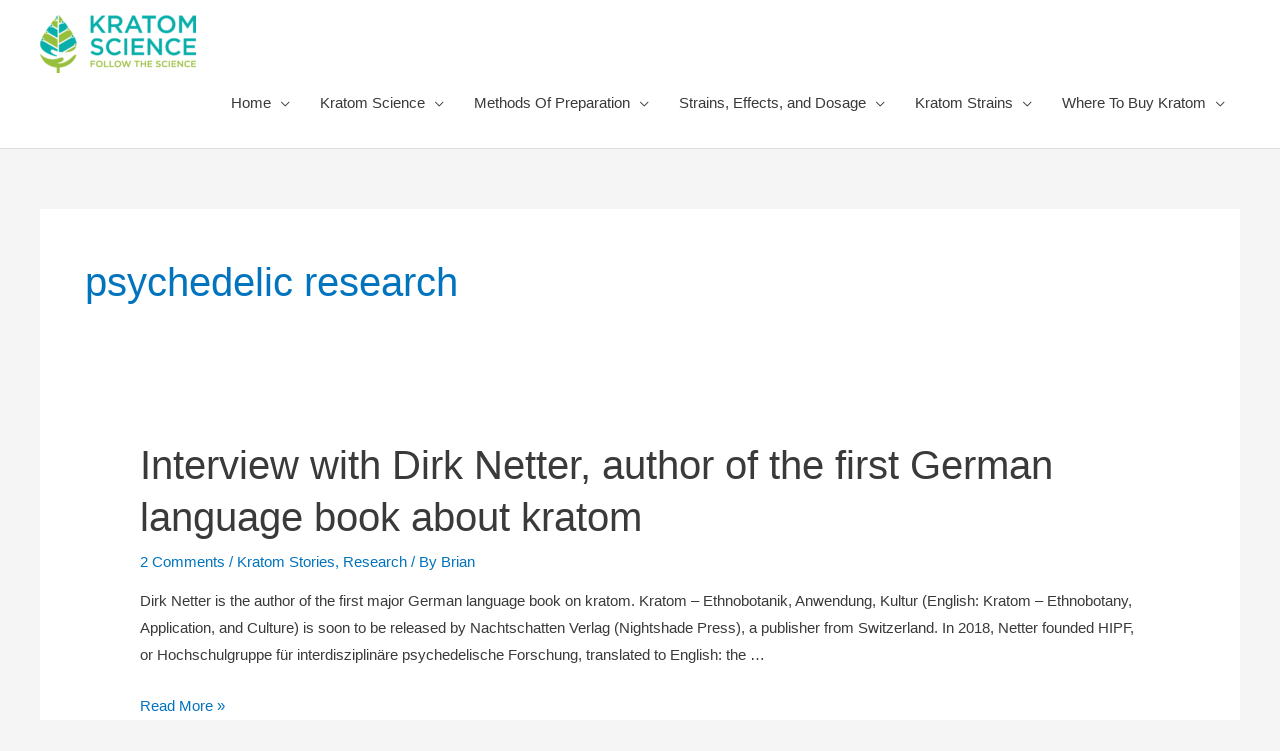

--- FILE ---
content_type: text/html; charset=UTF-8
request_url: https://www.kratomscience.com/tag/psychedelic-research/
body_size: 7105
content:
<!DOCTYPE html><html lang="en-US"><head><meta charset="UTF-8"><meta name="viewport" content="width=device-width, initial-scale=1"><link rel="profile" href="https://gmpg.org/xfn/11"><link media="all" href="https://www.kratomscience.com/wp-content/cache/autoptimize/css/autoptimize_8cd2eb4188b3e24cb44cc383ad00d448.css" rel="stylesheet"><title>psychedelic research &#8211; Kratom Science</title> <script type="79bcd97a585c4d59adf80f62-text/javascript">var contactform = [];
		var checkIfCalled = true;
		var renderGoogleInvisibleRecaptchaFront = function() {
			// prevent form submit from enter key
			jQuery("input[name=_wpcf7]").attr("class","formid");
				jQuery('.wpcf7-form').on('keyup keypress', "input", function(e) {
				  var keyCode = e.keyCode || e.which;
				  if (keyCode === 13) {
					e.preventDefault();
					return false;
				  }
				});

			jQuery('.wpcf7-submit').each(function(index){

				var checkexclude = 0;
				var form = jQuery(this).closest('.wpcf7-form');
				var value = jQuery(form).find(".formid").val();
				// check form exclude from invisible recaptcha
								if(checkexclude == 0){
					// Hide the form orig submit button
					form.find('.wpcf7-submit').hide();

					// Fetch class and value of orig submit button
					btnClasses = form.find('.wpcf7-submit').attr('class');
					btnValue = form.find('.wpcf7-submit').attr('value');

					// Add custom button and recaptcha holder

					form.find('.wpcf7-submit').after('<input type="button" id="wpcf-custom-btn-'+index+'" class="'+btnClasses+'  recaptcha-btn recaptcha-btn-type-css" value="'+btnValue+'" title="'+btnValue+'" >');
					form.append('<div class="recaptcha-holder" id="recaptcha-holder-'+index+'"></div>');
					// Recaptcha rendenr from here
					var holderId = grecaptcha.render('recaptcha-holder-'+index,{
								'sitekey':'6LdcRbQeAAAAADyw9jDEkRbQBG2-JJFZb48QzBbj',
								'size': 'invisible',
								'badge' : 'bottomright', // possible values: bottomright, bottomleft, inline
								'callback' : function (recaptchaToken) {
									//console.log(recaptchaToken);
									var response=jQuery('#recaptcha-holder-'+index).find('.g-recaptcha-response').val();
									//console.log(response);
									//Remove old response and store new respone
									jQuery('#recaptcha-holder-'+index).parent().find(".respose_post").remove();
									jQuery('#recaptcha-holder-'+index).after('<input type="hidden" name="g-recaptcha-response"  value="'+response+'" class="respose_post">')
									grecaptcha.reset(holderId);

									if(typeof customCF7Validator !== 'undefined'){
										if(!customCF7Validator(form)){
											return;
										}
									}
									// Call default Validator function
									else if(contactFormDefaultValidator(form)){
										return;
									}
									else{
										// hide the custom button and show orig submit button again and submit the form
										jQuery('#wpcf-custom-btn-'+index).hide();
										form.find('input[type=submit]').show();
										form.find("input[type=submit]").click();
										form.find('input[type=submit]').hide();
										jQuery('#wpcf-custom-btn-'+index).attr('style','');
									}
								}
						},false);

					// action call when click on custom button
					jQuery('#wpcf-custom-btn-'+index).click(function(event){
						event.preventDefault();
						// Call custom validator function
						if(typeof customCF7Validator == 'function'){
							if(!customCF7Validator(form)){
								return false;
							}
						}
						// Call default Validator function
						else if(contactFormDefaultValidator(form)){
							return false;
						}
						else if(grecaptcha.getResponse(holderId) != ''){
							grecaptcha.reset(holderId);
						}
						else{
							// execute the recaptcha challenge
							grecaptcha.execute(holderId);
						}
					});
				}
			});
		}</script><script src="https://www.google.com/recaptcha/api.js?onload=renderGoogleInvisibleRecaptchaFront&render=explicit" async defer type="79bcd97a585c4d59adf80f62-text/javascript"></script><meta name='robots' content='max-image-preview:large' /><link href='https://fonts.gstatic.com' crossorigin='anonymous' rel='preconnect' /><link rel="alternate" type="application/rss+xml" title="Kratom Science &raquo; Feed" href="https://www.kratomscience.com/feed/" /><link rel="alternate" type="application/rss+xml" title="Kratom Science &raquo; Comments Feed" href="https://www.kratomscience.com/comments/feed/" /><link rel="alternate" type="application/rss+xml" title="Kratom Science &raquo; psychedelic research Tag Feed" href="https://www.kratomscience.com/tag/psychedelic-research/feed/" />  <script type="79bcd97a585c4d59adf80f62-text/javascript">window._wpemojiSettings = {"baseUrl":"https:\/\/s.w.org\/images\/core\/emoji\/15.0.3\/72x72\/","ext":".png","svgUrl":"https:\/\/s.w.org\/images\/core\/emoji\/15.0.3\/svg\/","svgExt":".svg","source":{"concatemoji":"https:\/\/www.kratomscience.com\/wp-includes\/js\/wp-emoji-release.min.js?ver=6.6.4"}};
/*! This file is auto-generated */
!function(i,n){var o,s,e;function c(e){try{var t={supportTests:e,timestamp:(new Date).valueOf()};sessionStorage.setItem(o,JSON.stringify(t))}catch(e){}}function p(e,t,n){e.clearRect(0,0,e.canvas.width,e.canvas.height),e.fillText(t,0,0);var t=new Uint32Array(e.getImageData(0,0,e.canvas.width,e.canvas.height).data),r=(e.clearRect(0,0,e.canvas.width,e.canvas.height),e.fillText(n,0,0),new Uint32Array(e.getImageData(0,0,e.canvas.width,e.canvas.height).data));return t.every(function(e,t){return e===r[t]})}function u(e,t,n){switch(t){case"flag":return n(e,"\ud83c\udff3\ufe0f\u200d\u26a7\ufe0f","\ud83c\udff3\ufe0f\u200b\u26a7\ufe0f")?!1:!n(e,"\ud83c\uddfa\ud83c\uddf3","\ud83c\uddfa\u200b\ud83c\uddf3")&&!n(e,"\ud83c\udff4\udb40\udc67\udb40\udc62\udb40\udc65\udb40\udc6e\udb40\udc67\udb40\udc7f","\ud83c\udff4\u200b\udb40\udc67\u200b\udb40\udc62\u200b\udb40\udc65\u200b\udb40\udc6e\u200b\udb40\udc67\u200b\udb40\udc7f");case"emoji":return!n(e,"\ud83d\udc26\u200d\u2b1b","\ud83d\udc26\u200b\u2b1b")}return!1}function f(e,t,n){var r="undefined"!=typeof WorkerGlobalScope&&self instanceof WorkerGlobalScope?new OffscreenCanvas(300,150):i.createElement("canvas"),a=r.getContext("2d",{willReadFrequently:!0}),o=(a.textBaseline="top",a.font="600 32px Arial",{});return e.forEach(function(e){o[e]=t(a,e,n)}),o}function t(e){var t=i.createElement("script");t.src=e,t.defer=!0,i.head.appendChild(t)}"undefined"!=typeof Promise&&(o="wpEmojiSettingsSupports",s=["flag","emoji"],n.supports={everything:!0,everythingExceptFlag:!0},e=new Promise(function(e){i.addEventListener("DOMContentLoaded",e,{once:!0})}),new Promise(function(t){var n=function(){try{var e=JSON.parse(sessionStorage.getItem(o));if("object"==typeof e&&"number"==typeof e.timestamp&&(new Date).valueOf()<e.timestamp+604800&&"object"==typeof e.supportTests)return e.supportTests}catch(e){}return null}();if(!n){if("undefined"!=typeof Worker&&"undefined"!=typeof OffscreenCanvas&&"undefined"!=typeof URL&&URL.createObjectURL&&"undefined"!=typeof Blob)try{var e="postMessage("+f.toString()+"("+[JSON.stringify(s),u.toString(),p.toString()].join(",")+"));",r=new Blob([e],{type:"text/javascript"}),a=new Worker(URL.createObjectURL(r),{name:"wpTestEmojiSupports"});return void(a.onmessage=function(e){c(n=e.data),a.terminate(),t(n)})}catch(e){}c(n=f(s,u,p))}t(n)}).then(function(e){for(var t in e)n.supports[t]=e[t],n.supports.everything=n.supports.everything&&n.supports[t],"flag"!==t&&(n.supports.everythingExceptFlag=n.supports.everythingExceptFlag&&n.supports[t]);n.supports.everythingExceptFlag=n.supports.everythingExceptFlag&&!n.supports.flag,n.DOMReady=!1,n.readyCallback=function(){n.DOMReady=!0}}).then(function(){return e}).then(function(){var e;n.supports.everything||(n.readyCallback(),(e=n.source||{}).concatemoji?t(e.concatemoji):e.wpemoji&&e.twemoji&&(t(e.twemoji),t(e.wpemoji)))}))}((window,document),window._wpemojiSettings);</script> <link rel='stylesheet' id='astra-addon-css-css' href='https://www.kratomscience.com/wp-content/cache/autoptimize/css/autoptimize_single_a6bd45059943f3f4c747a6cecbb373a4.css?ver=4.8.1' media='all' /> <script src="https://www.kratomscience.com/wp-includes/js/jquery/jquery.min.js?ver=3.7.1" id="jquery-core-js" type="79bcd97a585c4d59adf80f62-text/javascript"></script> <!--[if IE]> <script src="https://www.kratomscience.com/wp-content/themes/astra/assets/js/minified/flexibility.min.js?ver=4.5.0" id="astra-flexibility-js"></script> <script id="astra-flexibility-js-after">flexibility(document.documentElement);</script> <![endif]--><link rel="https://api.w.org/" href="https://www.kratomscience.com/wp-json/" /><link rel="alternate" title="JSON" type="application/json" href="https://www.kratomscience.com/wp-json/wp/v2/tags/238" /><link rel="EditURI" type="application/rsd+xml" title="RSD" href="https://www.kratomscience.com/xmlrpc.php?rsd" /><meta name="generator" content="WordPress 6.6.4" /><meta name="generator" content="Seriously Simple Podcasting 2.22.0" /><link rel="alternate" type="application/rss+xml" title="Podcast RSS feed" href="https://www.kratomscience.com/feed/podcast" /><link rel="preload" as="font" href="https://www.kratomscience.com/wp-content/themes/astra/assets/fonts/astra.woff" type="font/woff2" crossorigin="anonymous"><link rel="preload" as="font" href="https://www.kratomscience.com/wp-content/plugins/seriously-simple-podcasting/assets/fonts/roboto-500-latin.woff2" type="font/woff2" crossorigin="anonymous"><link rel="preload" as="font" href="https://www.kratomscience.com/wp-content/plugins/seriously-simple-podcasting/assets/fonts/roboto-400-latin.woff2" type="font/woff2" crossorigin="anonymous"><link rel="preconnect" href="https://fonts.gstatic.com" ><link rel="preconnect" href="https://www.google-analytics.com" ><meta name="generator" content="Elementor 3.15.3; features: e_dom_optimization, e_optimized_assets_loading, additional_custom_breakpoints; settings: css_print_method-external, google_font-enabled, font_display-auto"><link rel="icon" href="https://www.kratomscience.com/wp-content/uploads/2019/08/cropped-favicon-01-32x32.png" sizes="32x32" /><link rel="icon" href="https://www.kratomscience.com/wp-content/uploads/2019/08/cropped-favicon-01-192x192.png" sizes="192x192" /><link rel="apple-touch-icon" href="https://www.kratomscience.com/wp-content/uploads/2019/08/cropped-favicon-01-180x180.png" /><meta name="msapplication-TileImage" content="https://www.kratomscience.com/wp-content/uploads/2019/08/cropped-favicon-01-270x270.png" /></head><body itemtype='https://schema.org/Blog' itemscope='itemscope' class="archive tag tag-psychedelic-research tag-238 wp-custom-logo ast-desktop ast-separate-container ast-two-container ast-no-sidebar astra-4.5.0 ast-header-custom-item-inside group-blog ast-mobile-inherit-site-logo ast-replace-site-logo-transparent ast-inherit-site-logo-transparent elementor-default elementor-kit-2716 astra-addon-4.8.1"> <a
 class="skip-link screen-reader-text"
 href="#content"
 role="link"
 title="Skip to content"> Skip to content</a><div
class="hfeed site" id="page"><header
 class="site-header header-main-layout-1 ast-primary-menu-enabled ast-logo-title-inline ast-menu-toggle-icon ast-mobile-header-inline" id="masthead" itemtype="https://schema.org/WPHeader" itemscope="itemscope" itemid="#masthead"		><div class="main-header-bar-wrap"><div class="main-header-bar"><div class="ast-container"><div class="ast-flex main-header-container"><div class="site-branding"><div
 class="ast-site-identity" itemtype="https://schema.org/Organization" itemscope="itemscope"			> <span class="site-logo-img"><a href="https://www.kratomscience.com/" class="custom-logo-link" rel="home"><img width="156" height="58" src="https://www.kratomscience.com/wp-content/uploads/2019/08/kratom-science-156x58.png" class="custom-logo" alt="Kratom Science" decoding="async" srcset="https://www.kratomscience.com/wp-content/uploads/2019/08/kratom-science-156x58.png 156w, https://www.kratomscience.com/wp-content/uploads/2019/08/kratom-science-300x112.png 300w, https://www.kratomscience.com/wp-content/uploads/2019/08/kratom-science-768x286.png 768w, https://www.kratomscience.com/wp-content/uploads/2019/08/kratom-science.png 917w" sizes="(max-width: 156px) 100vw, 156px" /></a></span></div></div><div class="ast-mobile-menu-buttons"><div class="ast-button-wrap"> <button type="button" class="menu-toggle main-header-menu-toggle  ast-mobile-menu-buttons-minimal "  aria-controls='primary-menu' aria-expanded='false'> <span class="screen-reader-text">Main Menu</span> <span class="ast-icon icon-menu-bars"><span class="menu-toggle-icon"></span></span> </button></div></div><div class="ast-main-header-bar-alignment"><div class="main-header-bar-navigation"><nav class="site-navigation ast-flex-grow-1 navigation-accessibility" id="primary-site-navigation" aria-label="Site Navigation" itemtype="https://schema.org/SiteNavigationElement" itemscope="itemscope"><div class="main-navigation"><ul id="primary-menu" class="main-header-menu ast-menu-shadow ast-nav-menu ast-flex ast-justify-content-flex-end  submenu-with-border"><li id="menu-item-94" class="menu-item menu-item-type-custom menu-item-object-custom menu-item-home menu-item-has-children menu-item-94"><a href="https://www.kratomscience.com" class="menu-link">Home</a><button class="ast-menu-toggle" aria-expanded="false"><span class="screen-reader-text">Menu Toggle</span><span class="ast-icon icon-arrow"></span></button><ul class="sub-menu"><li id="menu-item-178" class="menu-item menu-item-type-post_type menu-item-object-page menu-item-178"><a href="https://www.kratomscience.com/kratom/" class="menu-link">What Is Kratom</a></li><li id="menu-item-1743" class="menu-item menu-item-type-post_type menu-item-object-page menu-item-has-children menu-item-1743"><a href="https://www.kratomscience.com/mitragyna-speciosa-kratom-alkaloids-effects/" class="menu-link">Mitragyna speciosa (kratom) Alkaloids and Effects</a><button class="ast-menu-toggle" aria-expanded="false"><span class="screen-reader-text">Menu Toggle</span><span class="ast-icon icon-arrow"></span></button><ul class="sub-menu"><li id="menu-item-179" class="menu-item menu-item-type-post_type menu-item-object-page menu-item-179"><a href="https://www.kratomscience.com/active-botanical-alkaloids/" class="menu-link">Active Botanical Alkaloids</a></li></ul></li><li id="menu-item-180" class="menu-item menu-item-type-post_type menu-item-object-page menu-item-180"><a href="https://www.kratomscience.com/kratom-legality/" class="menu-link">Kratom Legality</a></li></ul></li><li id="menu-item-202" class="menu-item menu-item-type-post_type menu-item-object-page menu-item-has-children menu-item-202"><a href="https://www.kratomscience.com/kratom-current-events/" class="menu-link">Kratom Science</a><button class="ast-menu-toggle" aria-expanded="false"><span class="screen-reader-text">Menu Toggle</span><span class="ast-icon icon-arrow"></span></button><ul class="sub-menu"><li id="menu-item-580" class="menu-item menu-item-type-taxonomy menu-item-object-category menu-item-580"><a href="https://www.kratomscience.com/category/general/" class="menu-link">General</a></li><li id="menu-item-1692" class="menu-item menu-item-type-taxonomy menu-item-object-category menu-item-1692"><a href="https://www.kratomscience.com/category/kratom-current-events/" class="menu-link">Current Events</a></li><li id="menu-item-1693" class="menu-item menu-item-type-taxonomy menu-item-object-category menu-item-1693"><a href="https://www.kratomscience.com/category/research/" class="menu-link">Research</a></li><li id="menu-item-1694" class="menu-item menu-item-type-taxonomy menu-item-object-category menu-item-1694"><a href="https://www.kratomscience.com/category/kratom-stories/" class="menu-link">Kratom Stories</a></li><li id="menu-item-2484" class="menu-item menu-item-type-custom menu-item-object-custom menu-item-2484"><a href="https://www.kratomscience.com/podcast" class="menu-link">Kratom Science Podcast</a></li></ul></li><li id="menu-item-92" class="menu-item menu-item-type-post_type menu-item-object-page menu-item-has-children menu-item-92"><a href="https://www.kratomscience.com/methods-of-preparation/" class="menu-link">Methods Of Preparation</a><button class="ast-menu-toggle" aria-expanded="false"><span class="screen-reader-text">Menu Toggle</span><span class="ast-icon icon-arrow"></span></button><ul class="sub-menu"><li id="menu-item-4682" class="menu-item menu-item-type-post_type menu-item-object-page menu-item-4682"><a href="https://www.kratomscience.com/kratom-potentiators/" class="menu-link">Kratom Potentiators</a></li><li id="menu-item-3821" class="menu-item menu-item-type-post_type menu-item-object-page menu-item-3821"><a href="https://www.kratomscience.com/coffee-and-kratom/" class="menu-link">Coffee and Kratom</a></li></ul></li><li id="menu-item-91" class="menu-item menu-item-type-post_type menu-item-object-page menu-item-has-children menu-item-91"><a href="https://www.kratomscience.com/strains-effects-and-dosage/" class="menu-link">Strains, Effects, and Dosage</a><button class="ast-menu-toggle" aria-expanded="false"><span class="screen-reader-text">Menu Toggle</span><span class="ast-icon icon-arrow"></span></button><ul class="sub-menu"><li id="menu-item-181" class="menu-item menu-item-type-post_type menu-item-object-page menu-item-181"><a href="https://www.kratomscience.com/dosage-conversion-chart/" class="menu-link">Dosage Conversion Chart</a></li><li id="menu-item-3542" class="menu-item menu-item-type-post_type menu-item-object-page menu-item-3542"><a href="https://www.kratomscience.com/tolerance-and-tapering/" class="menu-link">Tolerance and Tapering</a></li></ul></li><li id="menu-item-1073" class="menu-item menu-item-type-post_type menu-item-object-page menu-item-has-children menu-item-1073"><a href="https://www.kratomscience.com/compare-all-kratom-strains/" class="menu-link">Kratom Strains</a><button class="ast-menu-toggle" aria-expanded="false"><span class="screen-reader-text">Menu Toggle</span><span class="ast-icon icon-arrow"></span></button><ul class="sub-menu"><li id="menu-item-1074" class="menu-item menu-item-type-post_type menu-item-object-page menu-item-1074"><a href="https://www.kratomscience.com/bali-kratom/" class="menu-link">Bali Kratom</a></li><li id="menu-item-1077" class="menu-item menu-item-type-post_type menu-item-object-page menu-item-1077"><a href="https://www.kratomscience.com/maeng-da-kratom/" class="menu-link">Maeng Da Kratom</a></li><li id="menu-item-1209" class="menu-item menu-item-type-post_type menu-item-object-page menu-item-has-children menu-item-1209"><a href="https://www.kratomscience.com/red-kratom-strains/" class="menu-link">Red Kratom Strains</a><button class="ast-menu-toggle" aria-expanded="false"><span class="screen-reader-text">Menu Toggle</span><span class="ast-icon icon-arrow"></span></button><ul class="sub-menu"><li id="menu-item-1078" class="menu-item menu-item-type-post_type menu-item-object-page menu-item-1078"><a href="https://www.kratomscience.com/red-kali-kratom/" class="menu-link">Red Kali Kratom</a></li><li id="menu-item-3417" class="menu-item menu-item-type-post_type menu-item-object-page menu-item-3417"><a href="https://www.kratomscience.com/red-bali-kratom/" class="menu-link">Red Bali Kratom</a></li><li id="menu-item-1189" class="menu-item menu-item-type-post_type menu-item-object-page menu-item-1189"><a href="https://www.kratomscience.com/red-indo-kratom/" class="menu-link">Red Indo Kratom</a></li></ul></li><li id="menu-item-1221" class="menu-item menu-item-type-post_type menu-item-object-page menu-item-has-children menu-item-1221"><a href="https://www.kratomscience.com/white-kratom-strains/" class="menu-link">White Kratom Strains</a><button class="ast-menu-toggle" aria-expanded="false"><span class="screen-reader-text">Menu Toggle</span><span class="ast-icon icon-arrow"></span></button><ul class="sub-menu"><li id="menu-item-3431" class="menu-item menu-item-type-post_type menu-item-object-page menu-item-3431"><a href="https://www.kratomscience.com/white-borneo-kratom/" class="menu-link">White Borneo Kratom</a></li><li id="menu-item-1084" class="menu-item menu-item-type-post_type menu-item-object-page menu-item-1084"><a href="https://www.kratomscience.com/white-vein-kali/" class="menu-link">White Vein Kali</a></li><li id="menu-item-1083" class="menu-item menu-item-type-post_type menu-item-object-page menu-item-1083"><a href="https://www.kratomscience.com/white-vein-indo-kratom/" class="menu-link">White Vein Indo Kratom</a></li><li id="menu-item-1085" class="menu-item menu-item-type-post_type menu-item-object-page menu-item-1085"><a href="https://www.kratomscience.com/white-vein-thai-kratom/" class="menu-link">White Vein Thai Kratom</a></li></ul></li><li id="menu-item-1229" class="menu-item menu-item-type-post_type menu-item-object-page menu-item-has-children menu-item-1229"><a href="https://www.kratomscience.com/green-kratom-strains/" class="menu-link">Green Kratom Strains</a><button class="ast-menu-toggle" aria-expanded="false"><span class="screen-reader-text">Menu Toggle</span><span class="ast-icon icon-arrow"></span></button><ul class="sub-menu"><li id="menu-item-1079" class="menu-item menu-item-type-post_type menu-item-object-page menu-item-1079"><a href="https://www.kratomscience.com/super-green-malaysian/" class="menu-link">Super Green Malaysian</a></li><li id="menu-item-1185" class="menu-item menu-item-type-post_type menu-item-object-page menu-item-1185"><a href="https://www.kratomscience.com/green-vein-kali/" class="menu-link">Green Vein Kali</a></li><li id="menu-item-1076" class="menu-item menu-item-type-post_type menu-item-object-page menu-item-1076"><a href="https://www.kratomscience.com/green-indo-kratom/" class="menu-link">Green Indo Kratom</a></li></ul></li><li id="menu-item-1203" class="menu-item menu-item-type-post_type menu-item-object-page menu-item-has-children menu-item-1203"><a href="https://www.kratomscience.com/kratom-extracts/" class="menu-link">Kratom Extracts</a><button class="ast-menu-toggle" aria-expanded="false"><span class="screen-reader-text">Menu Toggle</span><span class="ast-icon icon-arrow"></span></button><ul class="sub-menu"><li id="menu-item-1075" class="menu-item menu-item-type-post_type menu-item-object-page menu-item-1075"><a href="https://www.kratomscience.com/gold-reserve-kratom-extract/" class="menu-link">Gold Reserve Kratom Extract</a></li><li id="menu-item-1080" class="menu-item menu-item-type-post_type menu-item-object-page menu-item-1080"><a href="https://www.kratomscience.com/ultra-enhanced-indo-extract/" class="menu-link">Ultra Enhanced Indo Extract</a></li><li id="menu-item-1186" class="menu-item menu-item-type-post_type menu-item-object-page menu-item-1186"><a href="https://www.kratomscience.com/isol-8-extract/" class="menu-link">ISOL-8 Extract</a></li><li id="menu-item-1187" class="menu-item menu-item-type-post_type menu-item-object-page menu-item-1187"><a href="https://www.kratomscience.com/natural-enhanced-true-thai/" class="menu-link">Natural Enhanced True Thai</a></li><li id="menu-item-1188" class="menu-item menu-item-type-post_type menu-item-object-page menu-item-1188"><a href="https://www.kratomscience.com/natural-enhanced-white-sumatra/" class="menu-link">Natural Enhanced White Sumatra</a></li></ul></li></ul></li><li id="menu-item-322" class="menu-item menu-item-type-post_type menu-item-object-page menu-item-has-children menu-item-322"><a href="https://www.kratomscience.com/buy-kratom/" class="menu-link">Where To Buy Kratom</a><button class="ast-menu-toggle" aria-expanded="false"><span class="screen-reader-text">Menu Toggle</span><span class="ast-icon icon-arrow"></span></button><ul class="sub-menu"><li id="menu-item-1373" class="menu-item menu-item-type-post_type menu-item-object-page menu-item-1373"><a href="https://www.kratomscience.com/kratom-europe/" class="menu-link">Purchasing Kratom In Europe</a></li></ul></li></ul></div></nav></div></div></div></div></div></div></header><div id="content" class="site-content"><div class="ast-container"><div id="primary" class="content-area primary"><section class="ast-archive-description"><h1 class="page-title ast-archive-title">psychedelic research</h1></section><main id="main" class="site-main"><div class="ast-row"><article
class="post-2268 post type-post status-publish format-standard has-post-thumbnail hentry category-kratom-stories category-research tag-drug-policy tag-drug-prohibition tag-drug-research tag-drug-war tag-germany tag-kratom tag-kratom-cultivation tag-kratom-legality tag-psychedelic-research tag-psychedelics ast-col-sm-12 ast-article-post" id="post-2268" itemtype="https://schema.org/CreativeWork" itemscope="itemscope"><div class="ast-post-format- blog-layout-1"><div class="post-content ast-col-md-12" ><header class="entry-header"><h2 class="entry-title" itemprop="headline"><a href="https://www.kratomscience.com/2019/09/09/interview-with-dirk-netter-author-of-the-first-german-language-book-about-kratom/" rel="bookmark">Interview with Dirk Netter, author of the first German language book about kratom</a></h2><div class="entry-meta"> <span class="comments-link"> <a href="https://www.kratomscience.com/2019/09/09/interview-with-dirk-netter-author-of-the-first-german-language-book-about-kratom/#comments">2 Comments</a> </span> / <span class="cat-links"><a href="https://www.kratomscience.com/category/kratom-stories/" rel="category tag">Kratom Stories</a>, <a href="https://www.kratomscience.com/category/research/" rel="category tag">Research</a></span> / By <span class="posted-by vcard author" itemtype="https://schema.org/Person" itemscope="itemscope" itemprop="author"> <a title="View all posts by Brian"
 href="https://www.kratomscience.com/author/brian/" rel="author"
 class="url fn n" itemprop="url"				> <span
 class="author-name" itemprop="name"				> Brian </span> </a> </span></div></header><div class="entry-content clear"
 itemprop="text"		><p>Dirk Netter is the author of the first major German language book on kratom. Kratom &#8211; Ethnobotanik, Anwendung, Kultur (English: Kratom &#8211; Ethnobotany, Application, and Culture) is soon to be released by Nachtschatten Verlag (Nightshade Press), a publisher from Switzerland. In 2018, Netter founded HIPF, or Hochschulgruppe für interdisziplinäre psychedelische Forschung, translated to English: the &hellip;</p><p class="read-more"> <a class="" href="https://www.kratomscience.com/2019/09/09/interview-with-dirk-netter-author-of-the-first-german-language-book-about-kratom/"> <span class="screen-reader-text">Interview with Dirk Netter, author of the first German language book about kratom</span> Read More &raquo;</a></p></div></div></div></article></div></main></div></div></div><footer
 class="site-footer" id="colophon" itemtype="https://schema.org/WPFooter" itemscope="itemscope" itemid="#colophon"		><div class="ast-small-footer footer-sml-layout-1"><div class="ast-footer-overlay"><div class="ast-container"><div class="ast-small-footer-wrap" ><div class="ast-small-footer-section ast-small-footer-section-1" > Copyright &copy; 2026 <span class="ast-footer-site-title">Kratom Science</span> | Powered by <a href="https://wpastra.com/">Astra WordPress Theme</a></div></div></div></div></div></footer></div> <script id="astra-theme-js-js-extra" type="79bcd97a585c4d59adf80f62-text/javascript">var astra = {"break_point":"921","isRtl":"","is_scroll_to_id":"","is_scroll_to_top":"","is_header_footer_builder_active":""};</script> <script id="astra-addon-js-js-extra" type="79bcd97a585c4d59adf80f62-text/javascript">var astraAddon = {"sticky_active":"","svgIconClose":"<span class=\"ast-icon icon-close\"><\/span>","is_header_builder_active":""};</script> <script type="79bcd97a585c4d59adf80f62-text/javascript">/(trident|msie)/i.test(navigator.userAgent)&&document.getElementById&&window.addEventListener&&window.addEventListener("hashchange",function(){var t,e=location.hash.substring(1);/^[A-z0-9_-]+$/.test(e)&&(t=document.getElementById(e))&&(/^(?:a|select|input|button|textarea)$/i.test(t.tagName)||(t.tabIndex=-1),t.focus())},!1);</script> <script defer src="https://www.kratomscience.com/wp-content/cache/autoptimize/js/autoptimize_5749e0a7d605eb98ab935d60cdfb7ebe.js" type="79bcd97a585c4d59adf80f62-text/javascript"></script><script src="/cdn-cgi/scripts/7d0fa10a/cloudflare-static/rocket-loader.min.js" data-cf-settings="79bcd97a585c4d59adf80f62-|49" defer></script><script defer src="https://static.cloudflareinsights.com/beacon.min.js/vcd15cbe7772f49c399c6a5babf22c1241717689176015" integrity="sha512-ZpsOmlRQV6y907TI0dKBHq9Md29nnaEIPlkf84rnaERnq6zvWvPUqr2ft8M1aS28oN72PdrCzSjY4U6VaAw1EQ==" data-cf-beacon='{"rayId":"9be957a44cb9e7fc","version":"2025.9.1","r":1,"serverTiming":{"name":{"cfExtPri":true,"cfEdge":true,"cfOrigin":true,"cfL4":true,"cfSpeedBrain":true,"cfCacheStatus":true}},"token":"9ef9057a6efc42b48bb6a05e385ae718","b":1}' crossorigin="anonymous"></script>
</body></html>